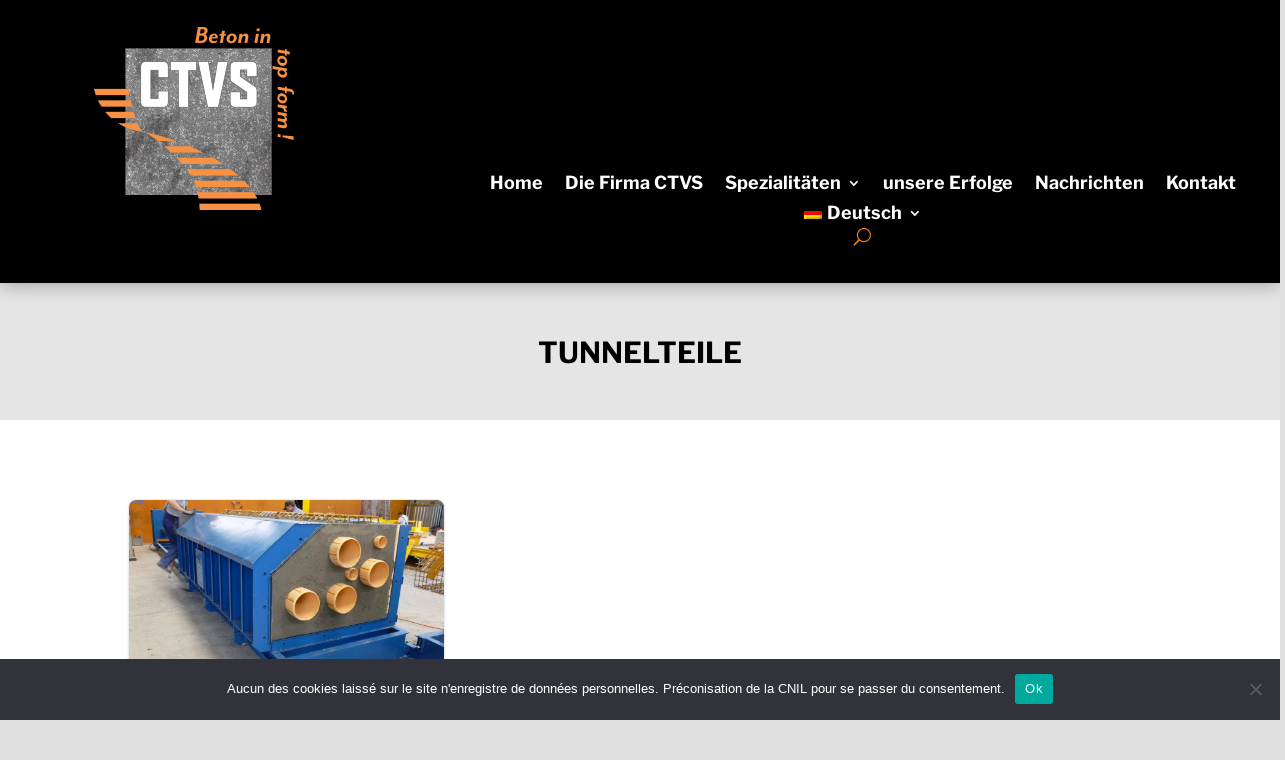

--- FILE ---
content_type: text/html; charset=utf-8
request_url: https://www.google.com/recaptcha/api2/anchor?ar=1&k=6LfDxtQZAAAAAOr7UlZuXjbuoQupCvQcuTPqYrnE&co=aHR0cHM6Ly9jdHZzLmV1OjQ0Mw..&hl=en&v=9TiwnJFHeuIw_s0wSd3fiKfN&size=invisible&anchor-ms=20000&execute-ms=30000&cb=ujkc2f79yn59
body_size: 48059
content:
<!DOCTYPE HTML><html dir="ltr" lang="en"><head><meta http-equiv="Content-Type" content="text/html; charset=UTF-8">
<meta http-equiv="X-UA-Compatible" content="IE=edge">
<title>reCAPTCHA</title>
<style type="text/css">
/* cyrillic-ext */
@font-face {
  font-family: 'Roboto';
  font-style: normal;
  font-weight: 400;
  font-stretch: 100%;
  src: url(//fonts.gstatic.com/s/roboto/v48/KFO7CnqEu92Fr1ME7kSn66aGLdTylUAMa3GUBHMdazTgWw.woff2) format('woff2');
  unicode-range: U+0460-052F, U+1C80-1C8A, U+20B4, U+2DE0-2DFF, U+A640-A69F, U+FE2E-FE2F;
}
/* cyrillic */
@font-face {
  font-family: 'Roboto';
  font-style: normal;
  font-weight: 400;
  font-stretch: 100%;
  src: url(//fonts.gstatic.com/s/roboto/v48/KFO7CnqEu92Fr1ME7kSn66aGLdTylUAMa3iUBHMdazTgWw.woff2) format('woff2');
  unicode-range: U+0301, U+0400-045F, U+0490-0491, U+04B0-04B1, U+2116;
}
/* greek-ext */
@font-face {
  font-family: 'Roboto';
  font-style: normal;
  font-weight: 400;
  font-stretch: 100%;
  src: url(//fonts.gstatic.com/s/roboto/v48/KFO7CnqEu92Fr1ME7kSn66aGLdTylUAMa3CUBHMdazTgWw.woff2) format('woff2');
  unicode-range: U+1F00-1FFF;
}
/* greek */
@font-face {
  font-family: 'Roboto';
  font-style: normal;
  font-weight: 400;
  font-stretch: 100%;
  src: url(//fonts.gstatic.com/s/roboto/v48/KFO7CnqEu92Fr1ME7kSn66aGLdTylUAMa3-UBHMdazTgWw.woff2) format('woff2');
  unicode-range: U+0370-0377, U+037A-037F, U+0384-038A, U+038C, U+038E-03A1, U+03A3-03FF;
}
/* math */
@font-face {
  font-family: 'Roboto';
  font-style: normal;
  font-weight: 400;
  font-stretch: 100%;
  src: url(//fonts.gstatic.com/s/roboto/v48/KFO7CnqEu92Fr1ME7kSn66aGLdTylUAMawCUBHMdazTgWw.woff2) format('woff2');
  unicode-range: U+0302-0303, U+0305, U+0307-0308, U+0310, U+0312, U+0315, U+031A, U+0326-0327, U+032C, U+032F-0330, U+0332-0333, U+0338, U+033A, U+0346, U+034D, U+0391-03A1, U+03A3-03A9, U+03B1-03C9, U+03D1, U+03D5-03D6, U+03F0-03F1, U+03F4-03F5, U+2016-2017, U+2034-2038, U+203C, U+2040, U+2043, U+2047, U+2050, U+2057, U+205F, U+2070-2071, U+2074-208E, U+2090-209C, U+20D0-20DC, U+20E1, U+20E5-20EF, U+2100-2112, U+2114-2115, U+2117-2121, U+2123-214F, U+2190, U+2192, U+2194-21AE, U+21B0-21E5, U+21F1-21F2, U+21F4-2211, U+2213-2214, U+2216-22FF, U+2308-230B, U+2310, U+2319, U+231C-2321, U+2336-237A, U+237C, U+2395, U+239B-23B7, U+23D0, U+23DC-23E1, U+2474-2475, U+25AF, U+25B3, U+25B7, U+25BD, U+25C1, U+25CA, U+25CC, U+25FB, U+266D-266F, U+27C0-27FF, U+2900-2AFF, U+2B0E-2B11, U+2B30-2B4C, U+2BFE, U+3030, U+FF5B, U+FF5D, U+1D400-1D7FF, U+1EE00-1EEFF;
}
/* symbols */
@font-face {
  font-family: 'Roboto';
  font-style: normal;
  font-weight: 400;
  font-stretch: 100%;
  src: url(//fonts.gstatic.com/s/roboto/v48/KFO7CnqEu92Fr1ME7kSn66aGLdTylUAMaxKUBHMdazTgWw.woff2) format('woff2');
  unicode-range: U+0001-000C, U+000E-001F, U+007F-009F, U+20DD-20E0, U+20E2-20E4, U+2150-218F, U+2190, U+2192, U+2194-2199, U+21AF, U+21E6-21F0, U+21F3, U+2218-2219, U+2299, U+22C4-22C6, U+2300-243F, U+2440-244A, U+2460-24FF, U+25A0-27BF, U+2800-28FF, U+2921-2922, U+2981, U+29BF, U+29EB, U+2B00-2BFF, U+4DC0-4DFF, U+FFF9-FFFB, U+10140-1018E, U+10190-1019C, U+101A0, U+101D0-101FD, U+102E0-102FB, U+10E60-10E7E, U+1D2C0-1D2D3, U+1D2E0-1D37F, U+1F000-1F0FF, U+1F100-1F1AD, U+1F1E6-1F1FF, U+1F30D-1F30F, U+1F315, U+1F31C, U+1F31E, U+1F320-1F32C, U+1F336, U+1F378, U+1F37D, U+1F382, U+1F393-1F39F, U+1F3A7-1F3A8, U+1F3AC-1F3AF, U+1F3C2, U+1F3C4-1F3C6, U+1F3CA-1F3CE, U+1F3D4-1F3E0, U+1F3ED, U+1F3F1-1F3F3, U+1F3F5-1F3F7, U+1F408, U+1F415, U+1F41F, U+1F426, U+1F43F, U+1F441-1F442, U+1F444, U+1F446-1F449, U+1F44C-1F44E, U+1F453, U+1F46A, U+1F47D, U+1F4A3, U+1F4B0, U+1F4B3, U+1F4B9, U+1F4BB, U+1F4BF, U+1F4C8-1F4CB, U+1F4D6, U+1F4DA, U+1F4DF, U+1F4E3-1F4E6, U+1F4EA-1F4ED, U+1F4F7, U+1F4F9-1F4FB, U+1F4FD-1F4FE, U+1F503, U+1F507-1F50B, U+1F50D, U+1F512-1F513, U+1F53E-1F54A, U+1F54F-1F5FA, U+1F610, U+1F650-1F67F, U+1F687, U+1F68D, U+1F691, U+1F694, U+1F698, U+1F6AD, U+1F6B2, U+1F6B9-1F6BA, U+1F6BC, U+1F6C6-1F6CF, U+1F6D3-1F6D7, U+1F6E0-1F6EA, U+1F6F0-1F6F3, U+1F6F7-1F6FC, U+1F700-1F7FF, U+1F800-1F80B, U+1F810-1F847, U+1F850-1F859, U+1F860-1F887, U+1F890-1F8AD, U+1F8B0-1F8BB, U+1F8C0-1F8C1, U+1F900-1F90B, U+1F93B, U+1F946, U+1F984, U+1F996, U+1F9E9, U+1FA00-1FA6F, U+1FA70-1FA7C, U+1FA80-1FA89, U+1FA8F-1FAC6, U+1FACE-1FADC, U+1FADF-1FAE9, U+1FAF0-1FAF8, U+1FB00-1FBFF;
}
/* vietnamese */
@font-face {
  font-family: 'Roboto';
  font-style: normal;
  font-weight: 400;
  font-stretch: 100%;
  src: url(//fonts.gstatic.com/s/roboto/v48/KFO7CnqEu92Fr1ME7kSn66aGLdTylUAMa3OUBHMdazTgWw.woff2) format('woff2');
  unicode-range: U+0102-0103, U+0110-0111, U+0128-0129, U+0168-0169, U+01A0-01A1, U+01AF-01B0, U+0300-0301, U+0303-0304, U+0308-0309, U+0323, U+0329, U+1EA0-1EF9, U+20AB;
}
/* latin-ext */
@font-face {
  font-family: 'Roboto';
  font-style: normal;
  font-weight: 400;
  font-stretch: 100%;
  src: url(//fonts.gstatic.com/s/roboto/v48/KFO7CnqEu92Fr1ME7kSn66aGLdTylUAMa3KUBHMdazTgWw.woff2) format('woff2');
  unicode-range: U+0100-02BA, U+02BD-02C5, U+02C7-02CC, U+02CE-02D7, U+02DD-02FF, U+0304, U+0308, U+0329, U+1D00-1DBF, U+1E00-1E9F, U+1EF2-1EFF, U+2020, U+20A0-20AB, U+20AD-20C0, U+2113, U+2C60-2C7F, U+A720-A7FF;
}
/* latin */
@font-face {
  font-family: 'Roboto';
  font-style: normal;
  font-weight: 400;
  font-stretch: 100%;
  src: url(//fonts.gstatic.com/s/roboto/v48/KFO7CnqEu92Fr1ME7kSn66aGLdTylUAMa3yUBHMdazQ.woff2) format('woff2');
  unicode-range: U+0000-00FF, U+0131, U+0152-0153, U+02BB-02BC, U+02C6, U+02DA, U+02DC, U+0304, U+0308, U+0329, U+2000-206F, U+20AC, U+2122, U+2191, U+2193, U+2212, U+2215, U+FEFF, U+FFFD;
}
/* cyrillic-ext */
@font-face {
  font-family: 'Roboto';
  font-style: normal;
  font-weight: 500;
  font-stretch: 100%;
  src: url(//fonts.gstatic.com/s/roboto/v48/KFO7CnqEu92Fr1ME7kSn66aGLdTylUAMa3GUBHMdazTgWw.woff2) format('woff2');
  unicode-range: U+0460-052F, U+1C80-1C8A, U+20B4, U+2DE0-2DFF, U+A640-A69F, U+FE2E-FE2F;
}
/* cyrillic */
@font-face {
  font-family: 'Roboto';
  font-style: normal;
  font-weight: 500;
  font-stretch: 100%;
  src: url(//fonts.gstatic.com/s/roboto/v48/KFO7CnqEu92Fr1ME7kSn66aGLdTylUAMa3iUBHMdazTgWw.woff2) format('woff2');
  unicode-range: U+0301, U+0400-045F, U+0490-0491, U+04B0-04B1, U+2116;
}
/* greek-ext */
@font-face {
  font-family: 'Roboto';
  font-style: normal;
  font-weight: 500;
  font-stretch: 100%;
  src: url(//fonts.gstatic.com/s/roboto/v48/KFO7CnqEu92Fr1ME7kSn66aGLdTylUAMa3CUBHMdazTgWw.woff2) format('woff2');
  unicode-range: U+1F00-1FFF;
}
/* greek */
@font-face {
  font-family: 'Roboto';
  font-style: normal;
  font-weight: 500;
  font-stretch: 100%;
  src: url(//fonts.gstatic.com/s/roboto/v48/KFO7CnqEu92Fr1ME7kSn66aGLdTylUAMa3-UBHMdazTgWw.woff2) format('woff2');
  unicode-range: U+0370-0377, U+037A-037F, U+0384-038A, U+038C, U+038E-03A1, U+03A3-03FF;
}
/* math */
@font-face {
  font-family: 'Roboto';
  font-style: normal;
  font-weight: 500;
  font-stretch: 100%;
  src: url(//fonts.gstatic.com/s/roboto/v48/KFO7CnqEu92Fr1ME7kSn66aGLdTylUAMawCUBHMdazTgWw.woff2) format('woff2');
  unicode-range: U+0302-0303, U+0305, U+0307-0308, U+0310, U+0312, U+0315, U+031A, U+0326-0327, U+032C, U+032F-0330, U+0332-0333, U+0338, U+033A, U+0346, U+034D, U+0391-03A1, U+03A3-03A9, U+03B1-03C9, U+03D1, U+03D5-03D6, U+03F0-03F1, U+03F4-03F5, U+2016-2017, U+2034-2038, U+203C, U+2040, U+2043, U+2047, U+2050, U+2057, U+205F, U+2070-2071, U+2074-208E, U+2090-209C, U+20D0-20DC, U+20E1, U+20E5-20EF, U+2100-2112, U+2114-2115, U+2117-2121, U+2123-214F, U+2190, U+2192, U+2194-21AE, U+21B0-21E5, U+21F1-21F2, U+21F4-2211, U+2213-2214, U+2216-22FF, U+2308-230B, U+2310, U+2319, U+231C-2321, U+2336-237A, U+237C, U+2395, U+239B-23B7, U+23D0, U+23DC-23E1, U+2474-2475, U+25AF, U+25B3, U+25B7, U+25BD, U+25C1, U+25CA, U+25CC, U+25FB, U+266D-266F, U+27C0-27FF, U+2900-2AFF, U+2B0E-2B11, U+2B30-2B4C, U+2BFE, U+3030, U+FF5B, U+FF5D, U+1D400-1D7FF, U+1EE00-1EEFF;
}
/* symbols */
@font-face {
  font-family: 'Roboto';
  font-style: normal;
  font-weight: 500;
  font-stretch: 100%;
  src: url(//fonts.gstatic.com/s/roboto/v48/KFO7CnqEu92Fr1ME7kSn66aGLdTylUAMaxKUBHMdazTgWw.woff2) format('woff2');
  unicode-range: U+0001-000C, U+000E-001F, U+007F-009F, U+20DD-20E0, U+20E2-20E4, U+2150-218F, U+2190, U+2192, U+2194-2199, U+21AF, U+21E6-21F0, U+21F3, U+2218-2219, U+2299, U+22C4-22C6, U+2300-243F, U+2440-244A, U+2460-24FF, U+25A0-27BF, U+2800-28FF, U+2921-2922, U+2981, U+29BF, U+29EB, U+2B00-2BFF, U+4DC0-4DFF, U+FFF9-FFFB, U+10140-1018E, U+10190-1019C, U+101A0, U+101D0-101FD, U+102E0-102FB, U+10E60-10E7E, U+1D2C0-1D2D3, U+1D2E0-1D37F, U+1F000-1F0FF, U+1F100-1F1AD, U+1F1E6-1F1FF, U+1F30D-1F30F, U+1F315, U+1F31C, U+1F31E, U+1F320-1F32C, U+1F336, U+1F378, U+1F37D, U+1F382, U+1F393-1F39F, U+1F3A7-1F3A8, U+1F3AC-1F3AF, U+1F3C2, U+1F3C4-1F3C6, U+1F3CA-1F3CE, U+1F3D4-1F3E0, U+1F3ED, U+1F3F1-1F3F3, U+1F3F5-1F3F7, U+1F408, U+1F415, U+1F41F, U+1F426, U+1F43F, U+1F441-1F442, U+1F444, U+1F446-1F449, U+1F44C-1F44E, U+1F453, U+1F46A, U+1F47D, U+1F4A3, U+1F4B0, U+1F4B3, U+1F4B9, U+1F4BB, U+1F4BF, U+1F4C8-1F4CB, U+1F4D6, U+1F4DA, U+1F4DF, U+1F4E3-1F4E6, U+1F4EA-1F4ED, U+1F4F7, U+1F4F9-1F4FB, U+1F4FD-1F4FE, U+1F503, U+1F507-1F50B, U+1F50D, U+1F512-1F513, U+1F53E-1F54A, U+1F54F-1F5FA, U+1F610, U+1F650-1F67F, U+1F687, U+1F68D, U+1F691, U+1F694, U+1F698, U+1F6AD, U+1F6B2, U+1F6B9-1F6BA, U+1F6BC, U+1F6C6-1F6CF, U+1F6D3-1F6D7, U+1F6E0-1F6EA, U+1F6F0-1F6F3, U+1F6F7-1F6FC, U+1F700-1F7FF, U+1F800-1F80B, U+1F810-1F847, U+1F850-1F859, U+1F860-1F887, U+1F890-1F8AD, U+1F8B0-1F8BB, U+1F8C0-1F8C1, U+1F900-1F90B, U+1F93B, U+1F946, U+1F984, U+1F996, U+1F9E9, U+1FA00-1FA6F, U+1FA70-1FA7C, U+1FA80-1FA89, U+1FA8F-1FAC6, U+1FACE-1FADC, U+1FADF-1FAE9, U+1FAF0-1FAF8, U+1FB00-1FBFF;
}
/* vietnamese */
@font-face {
  font-family: 'Roboto';
  font-style: normal;
  font-weight: 500;
  font-stretch: 100%;
  src: url(//fonts.gstatic.com/s/roboto/v48/KFO7CnqEu92Fr1ME7kSn66aGLdTylUAMa3OUBHMdazTgWw.woff2) format('woff2');
  unicode-range: U+0102-0103, U+0110-0111, U+0128-0129, U+0168-0169, U+01A0-01A1, U+01AF-01B0, U+0300-0301, U+0303-0304, U+0308-0309, U+0323, U+0329, U+1EA0-1EF9, U+20AB;
}
/* latin-ext */
@font-face {
  font-family: 'Roboto';
  font-style: normal;
  font-weight: 500;
  font-stretch: 100%;
  src: url(//fonts.gstatic.com/s/roboto/v48/KFO7CnqEu92Fr1ME7kSn66aGLdTylUAMa3KUBHMdazTgWw.woff2) format('woff2');
  unicode-range: U+0100-02BA, U+02BD-02C5, U+02C7-02CC, U+02CE-02D7, U+02DD-02FF, U+0304, U+0308, U+0329, U+1D00-1DBF, U+1E00-1E9F, U+1EF2-1EFF, U+2020, U+20A0-20AB, U+20AD-20C0, U+2113, U+2C60-2C7F, U+A720-A7FF;
}
/* latin */
@font-face {
  font-family: 'Roboto';
  font-style: normal;
  font-weight: 500;
  font-stretch: 100%;
  src: url(//fonts.gstatic.com/s/roboto/v48/KFO7CnqEu92Fr1ME7kSn66aGLdTylUAMa3yUBHMdazQ.woff2) format('woff2');
  unicode-range: U+0000-00FF, U+0131, U+0152-0153, U+02BB-02BC, U+02C6, U+02DA, U+02DC, U+0304, U+0308, U+0329, U+2000-206F, U+20AC, U+2122, U+2191, U+2193, U+2212, U+2215, U+FEFF, U+FFFD;
}
/* cyrillic-ext */
@font-face {
  font-family: 'Roboto';
  font-style: normal;
  font-weight: 900;
  font-stretch: 100%;
  src: url(//fonts.gstatic.com/s/roboto/v48/KFO7CnqEu92Fr1ME7kSn66aGLdTylUAMa3GUBHMdazTgWw.woff2) format('woff2');
  unicode-range: U+0460-052F, U+1C80-1C8A, U+20B4, U+2DE0-2DFF, U+A640-A69F, U+FE2E-FE2F;
}
/* cyrillic */
@font-face {
  font-family: 'Roboto';
  font-style: normal;
  font-weight: 900;
  font-stretch: 100%;
  src: url(//fonts.gstatic.com/s/roboto/v48/KFO7CnqEu92Fr1ME7kSn66aGLdTylUAMa3iUBHMdazTgWw.woff2) format('woff2');
  unicode-range: U+0301, U+0400-045F, U+0490-0491, U+04B0-04B1, U+2116;
}
/* greek-ext */
@font-face {
  font-family: 'Roboto';
  font-style: normal;
  font-weight: 900;
  font-stretch: 100%;
  src: url(//fonts.gstatic.com/s/roboto/v48/KFO7CnqEu92Fr1ME7kSn66aGLdTylUAMa3CUBHMdazTgWw.woff2) format('woff2');
  unicode-range: U+1F00-1FFF;
}
/* greek */
@font-face {
  font-family: 'Roboto';
  font-style: normal;
  font-weight: 900;
  font-stretch: 100%;
  src: url(//fonts.gstatic.com/s/roboto/v48/KFO7CnqEu92Fr1ME7kSn66aGLdTylUAMa3-UBHMdazTgWw.woff2) format('woff2');
  unicode-range: U+0370-0377, U+037A-037F, U+0384-038A, U+038C, U+038E-03A1, U+03A3-03FF;
}
/* math */
@font-face {
  font-family: 'Roboto';
  font-style: normal;
  font-weight: 900;
  font-stretch: 100%;
  src: url(//fonts.gstatic.com/s/roboto/v48/KFO7CnqEu92Fr1ME7kSn66aGLdTylUAMawCUBHMdazTgWw.woff2) format('woff2');
  unicode-range: U+0302-0303, U+0305, U+0307-0308, U+0310, U+0312, U+0315, U+031A, U+0326-0327, U+032C, U+032F-0330, U+0332-0333, U+0338, U+033A, U+0346, U+034D, U+0391-03A1, U+03A3-03A9, U+03B1-03C9, U+03D1, U+03D5-03D6, U+03F0-03F1, U+03F4-03F5, U+2016-2017, U+2034-2038, U+203C, U+2040, U+2043, U+2047, U+2050, U+2057, U+205F, U+2070-2071, U+2074-208E, U+2090-209C, U+20D0-20DC, U+20E1, U+20E5-20EF, U+2100-2112, U+2114-2115, U+2117-2121, U+2123-214F, U+2190, U+2192, U+2194-21AE, U+21B0-21E5, U+21F1-21F2, U+21F4-2211, U+2213-2214, U+2216-22FF, U+2308-230B, U+2310, U+2319, U+231C-2321, U+2336-237A, U+237C, U+2395, U+239B-23B7, U+23D0, U+23DC-23E1, U+2474-2475, U+25AF, U+25B3, U+25B7, U+25BD, U+25C1, U+25CA, U+25CC, U+25FB, U+266D-266F, U+27C0-27FF, U+2900-2AFF, U+2B0E-2B11, U+2B30-2B4C, U+2BFE, U+3030, U+FF5B, U+FF5D, U+1D400-1D7FF, U+1EE00-1EEFF;
}
/* symbols */
@font-face {
  font-family: 'Roboto';
  font-style: normal;
  font-weight: 900;
  font-stretch: 100%;
  src: url(//fonts.gstatic.com/s/roboto/v48/KFO7CnqEu92Fr1ME7kSn66aGLdTylUAMaxKUBHMdazTgWw.woff2) format('woff2');
  unicode-range: U+0001-000C, U+000E-001F, U+007F-009F, U+20DD-20E0, U+20E2-20E4, U+2150-218F, U+2190, U+2192, U+2194-2199, U+21AF, U+21E6-21F0, U+21F3, U+2218-2219, U+2299, U+22C4-22C6, U+2300-243F, U+2440-244A, U+2460-24FF, U+25A0-27BF, U+2800-28FF, U+2921-2922, U+2981, U+29BF, U+29EB, U+2B00-2BFF, U+4DC0-4DFF, U+FFF9-FFFB, U+10140-1018E, U+10190-1019C, U+101A0, U+101D0-101FD, U+102E0-102FB, U+10E60-10E7E, U+1D2C0-1D2D3, U+1D2E0-1D37F, U+1F000-1F0FF, U+1F100-1F1AD, U+1F1E6-1F1FF, U+1F30D-1F30F, U+1F315, U+1F31C, U+1F31E, U+1F320-1F32C, U+1F336, U+1F378, U+1F37D, U+1F382, U+1F393-1F39F, U+1F3A7-1F3A8, U+1F3AC-1F3AF, U+1F3C2, U+1F3C4-1F3C6, U+1F3CA-1F3CE, U+1F3D4-1F3E0, U+1F3ED, U+1F3F1-1F3F3, U+1F3F5-1F3F7, U+1F408, U+1F415, U+1F41F, U+1F426, U+1F43F, U+1F441-1F442, U+1F444, U+1F446-1F449, U+1F44C-1F44E, U+1F453, U+1F46A, U+1F47D, U+1F4A3, U+1F4B0, U+1F4B3, U+1F4B9, U+1F4BB, U+1F4BF, U+1F4C8-1F4CB, U+1F4D6, U+1F4DA, U+1F4DF, U+1F4E3-1F4E6, U+1F4EA-1F4ED, U+1F4F7, U+1F4F9-1F4FB, U+1F4FD-1F4FE, U+1F503, U+1F507-1F50B, U+1F50D, U+1F512-1F513, U+1F53E-1F54A, U+1F54F-1F5FA, U+1F610, U+1F650-1F67F, U+1F687, U+1F68D, U+1F691, U+1F694, U+1F698, U+1F6AD, U+1F6B2, U+1F6B9-1F6BA, U+1F6BC, U+1F6C6-1F6CF, U+1F6D3-1F6D7, U+1F6E0-1F6EA, U+1F6F0-1F6F3, U+1F6F7-1F6FC, U+1F700-1F7FF, U+1F800-1F80B, U+1F810-1F847, U+1F850-1F859, U+1F860-1F887, U+1F890-1F8AD, U+1F8B0-1F8BB, U+1F8C0-1F8C1, U+1F900-1F90B, U+1F93B, U+1F946, U+1F984, U+1F996, U+1F9E9, U+1FA00-1FA6F, U+1FA70-1FA7C, U+1FA80-1FA89, U+1FA8F-1FAC6, U+1FACE-1FADC, U+1FADF-1FAE9, U+1FAF0-1FAF8, U+1FB00-1FBFF;
}
/* vietnamese */
@font-face {
  font-family: 'Roboto';
  font-style: normal;
  font-weight: 900;
  font-stretch: 100%;
  src: url(//fonts.gstatic.com/s/roboto/v48/KFO7CnqEu92Fr1ME7kSn66aGLdTylUAMa3OUBHMdazTgWw.woff2) format('woff2');
  unicode-range: U+0102-0103, U+0110-0111, U+0128-0129, U+0168-0169, U+01A0-01A1, U+01AF-01B0, U+0300-0301, U+0303-0304, U+0308-0309, U+0323, U+0329, U+1EA0-1EF9, U+20AB;
}
/* latin-ext */
@font-face {
  font-family: 'Roboto';
  font-style: normal;
  font-weight: 900;
  font-stretch: 100%;
  src: url(//fonts.gstatic.com/s/roboto/v48/KFO7CnqEu92Fr1ME7kSn66aGLdTylUAMa3KUBHMdazTgWw.woff2) format('woff2');
  unicode-range: U+0100-02BA, U+02BD-02C5, U+02C7-02CC, U+02CE-02D7, U+02DD-02FF, U+0304, U+0308, U+0329, U+1D00-1DBF, U+1E00-1E9F, U+1EF2-1EFF, U+2020, U+20A0-20AB, U+20AD-20C0, U+2113, U+2C60-2C7F, U+A720-A7FF;
}
/* latin */
@font-face {
  font-family: 'Roboto';
  font-style: normal;
  font-weight: 900;
  font-stretch: 100%;
  src: url(//fonts.gstatic.com/s/roboto/v48/KFO7CnqEu92Fr1ME7kSn66aGLdTylUAMa3yUBHMdazQ.woff2) format('woff2');
  unicode-range: U+0000-00FF, U+0131, U+0152-0153, U+02BB-02BC, U+02C6, U+02DA, U+02DC, U+0304, U+0308, U+0329, U+2000-206F, U+20AC, U+2122, U+2191, U+2193, U+2212, U+2215, U+FEFF, U+FFFD;
}

</style>
<link rel="stylesheet" type="text/css" href="https://www.gstatic.com/recaptcha/releases/9TiwnJFHeuIw_s0wSd3fiKfN/styles__ltr.css">
<script nonce="WYpdMgkYUVib4kwG9QleZg" type="text/javascript">window['__recaptcha_api'] = 'https://www.google.com/recaptcha/api2/';</script>
<script type="text/javascript" src="https://www.gstatic.com/recaptcha/releases/9TiwnJFHeuIw_s0wSd3fiKfN/recaptcha__en.js" nonce="WYpdMgkYUVib4kwG9QleZg">
      
    </script></head>
<body><div id="rc-anchor-alert" class="rc-anchor-alert"></div>
<input type="hidden" id="recaptcha-token" value="[base64]">
<script type="text/javascript" nonce="WYpdMgkYUVib4kwG9QleZg">
      recaptcha.anchor.Main.init("[\x22ainput\x22,[\x22bgdata\x22,\x22\x22,\[base64]/[base64]/UltIKytdPWE6KGE8MjA0OD9SW0grK109YT4+NnwxOTI6KChhJjY0NTEyKT09NTUyOTYmJnErMTxoLmxlbmd0aCYmKGguY2hhckNvZGVBdChxKzEpJjY0NTEyKT09NTYzMjA/[base64]/MjU1OlI/[base64]/[base64]/[base64]/[base64]/[base64]/[base64]/[base64]/[base64]/[base64]/[base64]\x22,\[base64]\\u003d\x22,\[base64]/DpHbCksKowrPDuAVUKWXDvMOoSmMdCsKidRoewrnDjyHCn8K+PmvCr8OHEcOJw5zCqMOhw5fDncKDwo/ClER+wrU/L8KLw7YFwrlwwrjCognDqsO0bi7Cl8OPa37Dp8OgbXJcDsOIR8KNwp/CvMOlw7nDm14cEGrDscKswrJOwovDlmPCucKuw6PDiMOJwrM4w53DmsKKSRnDrRhQLS/DuiJUw65BNlzDvSvCrcKTdSHDtMK/wooHIStZG8OYEcKXw43DmcKcwpfCpkUPclLCgMObD8KfwoZqX2LCjcKVwrXDoxEOSgjDrMOhcsKdwp7CmwVewrt7woDCoMOhVMOIw5/CiW/ChyEPw4HDrAxDwqrDi8KvwrXCqsK0WsOVwqTClFTCo0fCgXF0w4nDgGrCvcKxDGYMZMOuw4DDlhpzJRHDv8OaDMKUwq3DmTTDsMOYNcOED21LVcOXa8O+fCcWasOMIsKywqXCmMKMwq/DiRRIw5dzw7/DgsOoNsKPW8KLOcOeF8OrQ8Krw73DtVnCkmPDoFp+KcKow7jCg8O2wpfDj8KgcsOMwqfDp0MbAirClgfDrwNHOMK2w4bDuRbDg2Y8LsOrwrtvwo54QinCiX8pQ8KVwqnCm8Ouw6F+a8KRP8Kcw6x0wqULwrHDgsK+wqkdTGvChcK4wpsEwo0CO8OCUMKhw5/DmSU7Y8OmF8Kyw7zDu8O1VC9Rw53DnQzDgDvCjQNeMFMsGjLDn8O6OwoTwoXCi2nCm2jCvsKSwprDmcKlWS/CnDLCiiNhc3XCuVLCpDLCvMOmGgHDpcKkw53DkWB7w4d1w7LCgjHCocKSEsOZw5bDosOqwq/CjhVvw4TDnB1+w6rCksOAwoTCvkNywrPCkkvCvcK7E8K0woHCsGghwrh1QmTCh8KOwpoSwqduY3tiw6DDqUVhwrB2wpvDtwQUBghtw7Y2wonCnkU8w6lZw6XDoEjDlcOVBMOow4vDmMKPYMO4w5EfXcKuwp8SwrQUw5rDrsOfClAQwqnClMO/woELw6LCkBvDg8KZKjLDmBdfwqzClMKcw79Cw4NKXsK1fxxRFnZBHsK/BMKHwoljShPCn8OuZH/CmsOvwpbDu8KGw7McQMKWKsOzAMOURlQ0w6QrDi/Cn8KSw5gDw5EhfQBCwpnDpxrDsMO/w514wqRdUsOMLsKLwoo5w44DwoPDljTDhMKKPShEwo3Doh/Ch3LChmzDtkzDui/CuMK6woBxTcOgbFZKI8Kjf8K6LB9zHCjCtTDDpsO2w5LCmj1UwpMdYVI4w6QywrZ4wo7CilLCpw5nw6wsHUfCo8K8w6/[base64]/Dh8OuwoTCjAtcw5oSw6ppwr7DiMOxCFM/[base64]/woHCrzXDuMOqLsOqIsOCwpLClTBGMiVcWTnCoFnDmgvDiEfDkEMbWSAHbMK/ITXCrHPCqUbDmsKtw7XDgcOTCMKJwpI4MsOiNsOzwq7CqE3CoSlrPcKswrocL1tBbnEkBsOpeHvDgcOBw5ERw4p3wpFlHgPDrgnCrcObw77CmVY0w4/CvGFXw6jDuSHDpAoLGj/DvcKuw6LCn8KrwohGw53DrzHCssOiw53Cl2/[base64]/[base64]/Cl8KYw4DDl8KLw4nDhsOnY8OHR2w4wqfChWd2w4wpZ8OjTUvCr8KOwpTCrcOCw4bDlMOkDMOOWcOxw7/CmCnCqcKhw7hWIGRPwoDDnMOkI8OPNMK2QsK3wrodTVk8aR5fQWbCuAjDoHvCm8KGwr3Cp3HDmMKSbMKvfcO/[base64]/CjQXDkMOJG8KKw5tyw5QNw7zDrsKyw6XDkmHDgcKkHsKvw6jDjcKGPsOCw74kw4pLw590CsKCwrhGwoo/[base64]/DrnHCmMKtwo1Cw4bDmcONTcOgdsOHw68Hw70fDBLCs8OxwrfChMOWHTvDjcO/woTDizcJw7cjw54Kw6R5ClhKw63DhcKqSQxkw4RzV29HKMKnMcOzwo84aWjDv8OMSnTCsEQdNcOgeWHDisO7W8OpRg1vQU/CrcK+QHtbw4XCvwvCjMK9LR3DusK4D3dIw7Bcwo4fw6sKw4Q1ZMOHB3rDvcKBF8OpLVNlwp/CiwHCisOvw7tHw48JVsOsw7Vyw5xpwr7Dt8OGwqMpHlFYw5vDr8KnUsK7eDDCnAEOwpbChsKtw7I/[base64]/ClBfDhXbDlG/DucKadcOdScOaFcKGPsKbw5N/wpPChcKQw6/DssKBw73CrcOYSDl2w71xdMOYOBvDoMKoW0nDs08HdsKcBMKUZ8Knw4New7sLw4UCw59qGgNRWB3Cj1UDwrPDpcKAfA7DmSTDr8OAw4JKwrvChWfDtcOfTsKQBhIYIsOERcKwEWHDtGrDoAxKecKIw6/DlsKJwqTDvw/Dq8Ojw6HDrFnCqyB0w78nw5A8wo9Hw7rDq8KHw6LDtcOBw44SBCRzDlzCmcKxwrEtUsOWfnUiwqc9w5fDg8O0w5BGw5Rdwq/Cl8O/[base64]/YRHDvVZewpjCrMOAZW3CqxRkwpEKBsOVw4DDrGnCpcKuQArDosK6d1jDosOqORfCqT/DoDEqMMKkw5oMw5fDtBXCq8K0woLDu8KwW8ONw7FKw5DDqcOWwr53w7vCssOpc8Kbw5EABcK/TV9kw4DDnMKNwocsHlXDnUTCpDxcJzkGw4fDhsOHwrvDq8KabcKjw6PDrk8+CsKCwrZBwozCmMK8KRLCocK6w6/ChiU3w6rCilYuwoY6PsO5w6UjGMOxQMK/BMOpD8Otw6zDoB/CkMOJXGE3JXnDoMO8EcK8VCUTezI0w7FTwq5XVMONwp8/aDBAPsOLYsONw7PDuDPCrcO3wrnCqSfDijbDusK9KcOcwqYQdsKuQ8K+QjDDl8O2wrXCuD5XwpDCk8KBUwbCpMKgwrLCg1TDlcOxeDYXwolBe8Ocwo8LwojDuhrDnm4WccODw5kBZsKHPEPCjBMQw5rCu8KifsKGwo/[base64]/DhlvChcOcTMOAPnnDlsO/[base64]/CtwMuQRIjwrbClsKmcsOCw7R8MsO8woo4aEvCk1TCrTd1w6l+wqLChBfCocOqw4HDkBnCjnLCnQ0lI8O2Y8KQwrMBU1/[base64]/[base64]/[base64]/DmsOMVcK+EDpTT1nDpBDDvMKbD2FDYzVzF2rCshZSekwuwoPCjcKbAMKTBRcfwr/Dr1LDoiHCqsOKw6rCoRIFT8K1wqhUXsKPUVDCgHbDtMOcwoN9w6DCtUfCjsKOGWgrw73Cm8OWPsOsMsOYwrDDrX3Ctmg4cUHCgsOpwqDDu8KrHW3DjMOAwpXCsnd/SGzDtMODBsKjL0vDjsOJJMOhbEbDlsOhJ8KQJS/Dh8K+F8O/w4ggw65mwr3DtMOqRsKLwowDw65wKHzCn8OIM8KmwrLClsKFwrMnw77DksO5XWU/wqXDq8OCw517w5nDssKMw78/woXDqifDuD1/PiRyw5ICw7XCkCjCh37CsD1UTWd7R8KbDcKmwrLCrG7CtAvCmMK4IlcmKMKjZAMHwpQ/R2J0wqgbwrrDusK5wrTDoMKGSDJKwo7CvcO/w5A/[base64]/CmGfDjSAYw71IFsKXw4ZAwoDClQl0w5XDpMOdw7VwGMOJwqXDgnzCocK7wqMWWw9UwpXDlsO8wqHCkmMaVFoRK0PCp8Kyw6vChMO/wp1Kw5AAw6jCvMOdw5t4ZxjCsk/CqSp2DEzDt8KNYcKsCRMqw6bDqk8UbAbCgMK0wrQea8OXahF/InZBwrJkwr7CpsOIw7XDiAUIw5HDtcKWw4rCrRAMSjVewoPDsG1VwoYYCcK1f8OBWQlbw5PDrMOhYBFUTSbDuMKDdCDCmsKZbg1vJgsGw5AEMh/[base64]/DpcOcPMOawowkwo4fUAjDvsKpwrLCvsKew5nDmsK9w7XChsOxw5zCg8OQaMKVSA7Cn3/CpMOJR8Ogw6wyVzZXMirDoAQNd3zCrRYhw7cgeFhTDsK6wp7Dv8Kiw6HCjkDDk1fDnVV/[base64]/[base64]/woMvBQXDsiMbw7wHScKFwr3DokvDq8KVw4wiw6/DlsKBVh/CucKpw4zCo0ENDy/[base64]/[base64]/[base64]/Dvg7CjMKSbiwXcsO+WQ7DtmANJ3YrwoDDscOPIhl4CcKGQMKiwoMuw6nDvMO4w71NIQsyIFF5EsOKccKqesOGBi/Cj1nDiVDCqlxNWWkvwqsgO13Dq088DsKIwrUhdMKqw4Ziwrtxwp3CuMKhwrrCjxDDj1TCvRoow7Q2wpXCvcOqwpHCniYDwr/[base64]/DujzCtMKZw43DhmUzWMOMw6zCucO9dsOxwq1bwq/[base64]/VjsdIFYMYcOZHCQ8ZTnDtUpAw69hei9reMO1S0PCvFZTw7gqw4NfdCpuw4HCmsKNTW5pwrJzw5Vuw5TDrDjDo3DDscKDeyTCuGvCl8OZHcKJw6QzU8KGKybDnMKjw7/[base64]/[base64]/Ci8OZZMKpD8O3PsOzcmzDlhHDuSXDizZWClIHcFohw7Aiw7/CuhXDjsKpYjAjJzvChMK/w7IXwoR9aV/Du8OowqPDrcOww4vCqRLCucOdw4EvwpfDpsKIw4Q1BzzDj8OXdMKAMsO+RMKZEMOpbsOcaC1nTyLDlH/CoMOnaU7Ch8K/wqvCg8Ozw6TDpDjCsHVHw4XCsll0bT/DhCEJw5fCiz/DjRI5IxHCk1kmLsOlw7ZkLUTCicKjNcOswpbDksKEwovCi8KYwrklwogGwrLCjQF1Am8+CsKpwrt2wo9PwoUlwovCocO4B8OZLsOSfQFnWF5DwpNSBcK+U8OnUsOZw4Nxw7w3w6/CmElNdsOUw4zDg8Kjwq4hwqrCslzDtcKAXsK9JAEUeifDq8Okw7XDosOZwoPCtGbChGgXwp1FacK+wpLDjAzChMKpMsKZdDTDoMOMXGJpwrjDn8KhXWjCihs7wrHDv3k4C1teGHhKwpFPWRBpw5nCnzpOWkXDo3vCs8Oaw79PwqnDhcO1A8KFwrkCwr/DsjBQw5bCnWDCuSAmw5xiw4NnWcKKUMKIc8K/wp1Bw4LChgBkw6jDph9Wwr4Mw5NZecOXw4EPYcKgL8Ozw4NEKcKEfnnCqgDChMKlw5wnGsOuwoPDi2XDq8KRaMKhAcKCwqQ9EjxPw6Z/wrDCssK5wrZcw6tUbGgaLhHCrMKqdcKAw6TCtMKVw5pXwr06LsK+MULCkcKkw6nCksOGwpU7OsKqVy/[base64]/DixzCpjrCnMOIM8KgVCRhUWx+w6vDvAsUw4LDssKqw5rDlzxXB1rCosOzXsKrwqsfemQARcOkN8ODXDhgV1bCp8O4dwFgwqduwooJX8Kmw6nDssOrN8O3w58CU8KZwpPCo3vDqR9gO0pNKcO8wqsaw5xqO0ARw6bDrkbCnsOjH8OGWCDDj8Oiw5odw4c9U8OiFi/DrHLCs8Oiwo9+YsKJIH8Ww73DtsOrw78Hw5fCtMKWdcOgTx17woE3Eml2wrhIwpfCpi3DqivCnMK8wqbDisK+dC7DrMKhUm1sw43CuXwvwq0/ZgdYw47CmsOvw4HDksK1XsOawrfCoMO5RMK4SsK1HMKMwq15csK4OsKzFsOYJU3Ci0DCkVTCtsOvFznDucOlJ2DDu8OjNsKWR8KHOMOXwp3DhgXCvsOCw5MSI8KhbcOEOEoTXcOLw5/[base64]/DqQVFIsKLK2wCw63Dp0jDg8OzwpRjLjolw5BPw4LCuMOZwqLDq8KOw6k3DMO1w6NkwovDgMOeE8Kkwq8uGg/Cp0/CqsKjwp3CvAonwrI0csOwwp/[base64]/DkMKadynDuCzClDLCqMK8CsO0wqgowozDpwpqEUwYw6lVw7YCdsK1I2vDgxI/SEPDrcOqwrdwYsO9c8KxwpZcSMOyw401DUIjwo3CisKnO0TDkMO5woTDhMOoCytPwrdcEB0tAAfDp3N2dEJWwobDmVR5WCRRGcODw6fCrMK0wqLDiSdkLC/Dk8KJe8KfBcOfw6TCoiVKw7wecgHDjF4hwr3CiRkbw6rClwfDrsOlCcKkwoUKwodSw4QEwqJEw4Bcw5LCt20GAMKQKcOlPDzDhW3CkGl+TQQTw5hiw6lIwpNUw5xkw5nCsMOFUcKmw73CnhNTw4VqwpTChHwhwpREw4bCgsO2ATbCnB9VZsOWwo5+woo/w6PCs0HDjsKow740PUF/w4Q+w4VjwqwaDmc2wojDqcKEIcORw6LCqSEWwrw1RgJqw5XCosKtw6hVw5/CgR8Kw5bDugN/E8KVT8OVw53CiW5ZwrXDrjsXImbCpD4Lw7saw6jDiB5twq8obg7CisK4w57DqynDqcOdw6VbfsKXRsOqWQN1w5XDlD3DscOsVSZ0PDkDZSHCplwnWUp/w7c6cTIeZsObwokKw5HCmMOaw5jCl8OYPQVowoDClMOTTkwtw4rCgFQTesOTJHp8GBHCrMO4wqjCrMO5FcOMMW0RwoVCcDfCmsOLcH7CtcOmMMKQd0jCusOqN1cja8O9JErCpMOIIMKzwr/[base64]/PDDDjCwmw6rCql5Rw4REw6XChEkKSWjCh8Oew4lhMcOrw4TDgHfDk8KkwpbDm8KgdcOCw4/DsWciwrcZV8Kzw6/[base64]/djxsD8O5IVBDwqbDkU7DpsKXwqsVw7DDlDnDqHBfWMKTw4XDgmFGKsKuFzTCucKrwq5Qw6bCklFXwoLCj8OwwrbDjsOBFcKywr3DrFJDEMOEwrdKwpQGwqJlKEI7GxAQDcK/wrfDh8KNPMOIwonCl0NXw7nCkWwZwpdUw5osw5sOT8KnFsOPwrU8QcOvwoE8cBt6wqIAFmRRwq08fMOQwp3DqE3DiMKqwr7DoQHCoSLCj8K4SsOMYMKLwps+wqkQMMKIwpFUXsK3wrYww5zDpiDDpl1OcxXDiAkVJMK9wpbDusOjAEfCiX5Owo48w5wVwr/CjlEmCnXDm8Ovwr0NwrPDhcKpwoR6a3M8wr7DtcOhw4jDusK8wqJMXcKjw5TCrMOwb8OadMOINTwMBsOiwpXDkwEuw6vCoXo/w4cZw5fDpTxmVcKrPMKMacOpbMO1w7ElBcKBJhXDscKzL8K1w5JaQ2XDtcOhw63DqivCsn0aXihXI1VzwqLDoXjCqiXDvMODcnHDkDfCqH/CuC3CpcKywpM1w5kVUk4qwrnCuGptw6HDu8Oow5/[base64]/DoMOJX8O1wrLDhA5jwqXCvUJNw4JzFMKpHX3ChlLDkRPCqcKqFsKKwq9/[base64]/w4kRLcOxIHvDskR3wqIdUsOHFiVESMO4wqtEcVXCpGnDtn/CgifCsEAcwoMLw4TDuz3ChBIKwq8vwoXCthPCo8OqVEDCm1zCksODworDh8KeDUDDkMKMw4sYwrbCtcKPw5bDriVqN2kMw41KwrEGUAvChi5Qw7HCicO8TBY5WcOEwq7CgEdpwqF0WMK2wrZNRynCl1/CnsKTUsKqVFAQJcKKwq4zwqnCmho1GXACGA1vwrfDv1Y5w541wpluFH/[base64]/DocOeHQzCtzzCmcOhKsOeWWsMbsO4bxHDlMO5ZcO5w6hQYcO/Wl3CtnkUccKfwr7Du0jDmsKjVHcvLSzCqhx8w5IZR8KUw6nDkTZwwpU7woXDkgzCnkzCvEzDhsKawoQUF8KVHMKaw4IqwrTDmT3DkMKDw6PDhcOULcKhfMOfYBINwpDDqSPCqkHCkG9Qw6IEw67DisKRwqlsMMKXRsKJw57DoMKzc8K0woPChFfCiV/[base64]/Ct8KLwphJw4rCgcO1w6bCnAvDj3/CjMKdQ33DmmzDjlB4wq/CmcOqw70+wqrCu8KlLMKSwoPCvcKHwrdSVMKjw5DDhx7ChEXDsSXChgbDsMOwCsKgwoTDh8Kcwo/Dq8O3w7jDhkvCjMOLOsOmUB3CmMOrLsKhw4cEAx1xCcO5A8K/cgwkcE3Dm8KDwrDCosO3wqcLw70aHiLDiSHDr2PDtcOpw5nDllMXw41QWyIXw7LDrT/DlX9uGinDvhpTworDjTbCvMO8woLCtTHCoMOCwrhmw6oOwpxew6LDscOYw4/CohNREx59TERPwrTDg8KmwqXDjsO/[base64]/CtArDrR4/LHXDs8OVwp8LLHBew5HCt1NtTnvCv287JMKuW1ZHw7jClhfCo1cJwr5ww7d6Qi/[base64]/DoDLDr8OOw4vCr8KdwqNAV8O7w6lxBwHDsn3Cnn3CkHDDhxQ6X3DDo8Orw7/DicK9wp/[base64]/[base64]/DnCnCtAoGw7Vqw7TCkMKUwqB1WcK/w4kpwqxWNEcSw6dJf3o3w4nCtT/[base64]/DiynDnn5XZBbDmsOzC8O4ecOTw7MdwpstTMOFEUgewpjDrsO4w6zCtsKKG28/HsOLRcK+w4HCgMOkC8KtHcKOwqJgGsOtacOPfMOzPcKfesOHwpbCuANIwrFZVcKcbFMGJcOYw5/DiyHDqzZdw6vDklrCssKcwofDhDPCnsKXwpvDqsK5TsOlORTDusOWcMK7LCZrfzBDSiXDjlF5w53DolLDqm/Dh8OcJcOCWXEvK0jDkMKKw6oBBB/[base64]/[base64]/L1fCjMKrwpPDmcKrUsO+XsOowoAUwoECX0Y1w4/DjMOfwoLDhzDDiMOnw5xOw4fDqWbCmRluOMO2wqvDiydgI3TCvnwcMMKODcK8L8KbEW/Dmh1mwq7CpcKiH0jCp3MKf8OqIsKKwqEeEVzDvgwUw77CqBxhwrLDljkYVcK8asOiP33CucKowqnDiifDhEkUWMOBw53DusKuFmnCkMONOMOhw5R9YnbCgygOw5bDky4Tw5BGw7JAw7/Ct8K8w7rCkgAiwpXDiQ4hIMK4OSY7c8KnJ0hcwosEwqgSay/Ch2fCpsKzw5QBw6jCj8OKw45cwrJ3w4xEw6bCh8OGRcK/KDkaTCnCt8OYw6wYwovDscOYwrEgSA9TTkg0w45wWMOew4MxbsKFYghawp7CsMOHw5vDpxJ4wqYRwoTCszvDmgZIMMKMw6nDlsKkwpJ/IwDDtTHCgMKawp5nwpU1w7BNw58ywooPYiXCkwh2YhIJNsKRYnvDq8OpOE3Dv2MOZlFUw5kawqDCuiwhwphTGjHCnyVqw43DqXJsw7fDtXXDmm4gAsOuw4bDmlk2wpzDkl5Fw4tjFcKZY8KIRsK2PcKgC8K/JTRyw5h/[base64]/CiGEDw5QGWcKxLWLCjcKBw7zClcORL8KHBBVQwrBywqgiw7t1wrEPUsKdMzNkaBJ1O8OYK0LDkcONw4Bkw6TDsg58wpt1wr8rw4BISl0cMh4dcsOoOCPDo0TDm8OuBm9hwo7CisOLw58xw6vDihAqEjknwrHDjMKSCMO8bcKSw7B/EGrCngrDhXBzwrYvA8KLw57DqcKGBsK3QnHDtMOeWsKWN8KRAhHCs8Oaw47CnCvCriBmwo4+RMK0woMew7PDj8OEFxrDnMORwpESFz1bw6EjPBNOwp07asOewovDhMOzf0YQFQPDn8Kaw6zDolXCnsKbfsKuLmPDksKgLGrCqhRuBSpyY8KnwrfDt8KNw6/Doxc+IMKnYXbCu3MowqExwrXDgsKcNlZpPsKUPcKpVR/CuhHDo8OueEgtSncNwqbDrAbDpn7CpDTDgMOdOcO+EMKewpbDvMOFEhk1wqDDjsOgSih0w7zCncKzwr3DksKxQMKRFQdzwqEBw7Q9wo/DmcKMwok1WSvCn8K2wrglYHYkw4J7I8O5OwDCqk13aUROwqtQc8OFbcK7w4g2woZ9LsKJATVPwr5vw5HDvcOhBUldwpDDgcKOwo7CocKNM2PDtEUtw7jDkx0eS8OWP2oDQmvDgSzCijdAw74xZF5hwoIuQcOHemE4w6nDvS/DncKIw4JxwqnDnsO1wpTCihEzHsKvwprClsKEb8OiVwjCkTjCs3fDtsOsZMKww4M/woTDohM2wqppwpzChU03w7zDgWDDnsOTwofDrsKdCMKPeHh6w6nDjWcBDMOCw4o6wrB4wphwCBM3DMOow5N/BwdJw7lZw4jDulAyQcOoYwsROm/[base64]/Di0vCrFobwojDp8O0w4chwpzChcKIc8Osw6x9wpjCo8KIw5vCg8KPwqTCoAnCiTrCgGlCF8KcFMKFVQpXwpJVwodnw73DtMObAWTDk249NsK1GinDsTI2AcOuw5bCiMOAwqTCssOOUGbDr8KjwpJbw4bCiwPDsxsww6DDs3E3w7TCmsOBfsOOwo/DjcKPUjJlw4HDm30VFcKEwotWTMObw7ARWndSO8OLUsK0b2TDoB1BwrtMwoXDl8KIwqodYcOiw4HDncOkw6bChHvDgR9Ewq3CuMKiwpjDrsOSQsKTwpMFISh/d8Oewr7CnhgAZx7CgcOxbU5rwpbDqThkwqJtc8KfDMOUbcOUY09VO8Ohw6/Ctk8zw7owCcKswqVXUVTCjcOkwqTCp8ODScOpX37DowBYwpM7w6RNFAzCr8KqDcOaw7VsYsOyKWrDtsOnw7vCr1U8w4RWcMKvwph/aMK+OGJ6w5oGwp7DlsKEwoJgwoZtw5gNYX/CjcKUwozCrsOOwoAne8Ovw7bDilA8wpvDocOKwonDmk8kBMKNwo5SDT9KE8Otw4HDlcOWw6xBUQ9Gw6Azw7DCtwLCqA54UMONw6PCggnCnsKwPsOfS8OIwqVJwptwGzEgw5/DnnrCssKAAcOUw6pbw4JZFcKSwqVPwqPDsgRbMlwqbnMCw6dxfsOhwpJJwqrDgsKrw6tKw5HDnmDCm8KwwoXDoBLDrQE5w507ND/Dh3hgwrfDgEHCrC/Cs8ONwqjDj8KUAsK0w7xJwpQYc2AxbH5Hw6llw6vDiVXDpMK6wpLCssKVwrXDl8KXW0RZCRYLKkpXKHnDvMKpwqsBw59/ZMK3ecOiwoTCtMOYNsOgwqvCk1lKAcOKIWDCl3gIwqPDpBzCvT1ufMOUw6ZWw6jCnUx+FTLDqMKzw5QXDMOBw5/DlcOkC8OEwqY1IjXCjXDCmgVgw47DsX5seMOeASHDuVxcwqVoZMKkHMKpNsKqYUUbwoM5wo5/w7IJw5Rzw5TDlg0jVUc7OcKWw6NmLcO2wrPDocOmH8Khw4PDpGJqL8OsdMOkcCPChxp9w5dYw6TCjzlZajMRwpHCtV9/wqtfEcKcIcK/[base64]/Do8KewoR8E2LCn8ORWH7DnlzClsORw6MmJMOBwrHDgMK+QMOMRkLCjcKyw4ASwofCp8OOw43Cj0/DgUhywp9WwogHw4TDmMKvwq3DicOvcMKJCMOqw41UwrLDksKSwqVXwr/Dvz1mYcKCM8OJNlHDs8KWTHTChMO0wpQIw7AlwpAGJ8OrN8Kjw4E5wojClyrDr8O0wqbCiMOTSAY8wpxTRMKNScOMe8KuasK5aifCgzUjwp/DqsOfwqzCrkBuWcKaShtodsONwr12wr4maFvDuxkFw5dYw6DCiMKMw51TCsOCwoPCrsO/NkPClcK8w4w8w6VXw6ZFEcO3w5FXwoIsKFzDr03ChsOKw7p+w7Bnw77DnMK5A8KBDDTDnsKMRcOtL1nDicKVSgPColJZYgTDsA7DpVMgd8OYF8OlwpLDrMK0VsKFwqosw44bTGpOwro+w5DCi8OOcsKcw4kFwqgpY8KewrvCn8OmwpIMDMKUw7dVwpfDuWzCqMOyw5/[base64]/CnsO5RMKUw5MCYcKQwpzDvghDasKfRsK0C8O+JsO8NC7CsMO7XHdWIhVCwrlVBDNZO8K4wq15YARuw4IVw7nCiz/Dt2l0wrR4VxrCo8KqwokbDsO2wpgBwp3DtE/CkzRkKVnClMOpDMOeQjfDrwbDtGANwq7CihdwC8Kiw4Q/ShTChcOvwonDuMKTw53CpsO1CMKDMMK2DMO/[base64]/OCPDo0HDvR41YTnCrcKmw5xrcMKtOR5Pw61tZcOiwrNaw6bChws6fcOtwr9XVMK/woInR3xfw6QbwoI8wpjDqMK9w4PDu1V6w4YvwpvDnx4bdsKIwppTX8OoD0zCuW3DpVgdJ8KaX0/[base64]/CjMOrwqUTdcKvRMKgHcOhwobDi0xQwrZzwonCjGUQPMKFc8KJUjrCkHsFNMK5wqDDmsOvFBNbK3nColbDvHfChn0jCMOyXsOZQmjCrHzDoC/DkWbDtsOBXcOnwobDrMOQwrpwMhzDkMOPD8O0wpTCkMKxJ8K5WClKRU3Dv8OuCcOIBFcMwqhzw63DshE0w5HClcK3wpA7w5gIfmVmXwpiwrxDwq/CsFMRS8KWw6TCgzEYfFrDgS5xI8KPbsOOSDrDhcO4woEcM8KDLyFBw4oyw5HDmcOPPTjDgE/DgMKNHzoNw77CgcOfw5rCkMOlwqPCnH4mwqnDnxPCtMOTXnkEWwEuw5HDisOAw5LCrcKkw6MNbg5ZX2gywr3CsFXDsGXCpcO/w47Dl8KqVlTDl2vCgMOvw6zDoMKmwqQJPxfCmRIrOj/CjMO7AzvCvFbCgcKBworCtFN5WWxxw4TDjVHDgyVKM09aw6PDuAhvexVJMsKJQcOjCFTDkMKpTMO1w496VkAmw6nCvcOHEMOhNysJH8Oswr3CuD7ChnkYwpDDisOQwrHCjMOmwpzCicKhwq8Kw5/CjcOfCcK/wo3CoSt7wqoDdVbCrMOQw5nDiMKBHsOiXE3Dt8OUdxzDtGbCv8KCw7wbPMKcw4nDunzCn8KJTS9CRcOLaMKqwqXDucOhw6YQwp7DpjM/w6DCqMOSwq9MBMKVWMKdawnCk8OFJMOnwqpbGRw/Y8KDw7R+wpBEFcK0JMKuw4XCtyvCi8OwBsOCNi7Dn8Oad8KWDsOsw7UJwqnClMOUdQYGVMKZcT1SwpBTwpF/BCA5aMOvbw5vWsKtPiDDvC3Cl8KCw5xSw57CosKow4zCksKNWHEcwqldNcK2ATrDu8K4wrhoZR5mwpzDpAzDrzNXdcOOwqwNwqxKTsKDXMOVwrPDomQJWjZWW0zDmF3CqG/DgcOYwoXDnMOIQcKxD2B7woHDhAQvFsKhw43CtU8kLWDCsBV5wqBwDcKFPBnDt8ONIMKPQSpiUyUiHsORISHCucOww6wtOyAiwp3Cr05KwpjDscOWVQsibhsPw7BvwqjCj8Ocw4jChCnDiMOCC8K7wp7ClCbDo3vDrA1mS8OaXmjDrcKqa8OjwqoFwrvDgRvCusK/woFMw7Rkw6TCozhgbcKeJXI4wp4Nw4ISwoXCvREMQ8KCw6RRwp3DtcO4w4fCtTA6E1PDr8KSwp0Aw4fCijNFacO/DsKhw5BZw5RdQ1HCucOswqnDox5Cw5/Cn2c4w6rDjhI9wqfDhWdQwp9/aGjCs0PDjcKmwoLCmMOFwpVXw4TCjMKQUUPDo8KSesK/w4tGwrIhwp/[base64]/CisOCw4fDomvDtMKkVsKyPcKXwqc8f8OGcgUUdH0gTWDDmzTCj8KdVsKJwrbCqMK6AFLCpsKof1TDq8Kwc3wTOMKxPcOMwrPDgnHDiMKKw6jCpMOowq/DpWodJRc8w5MWdDTDiMKbw6sww5Ngw5lHwqzDscO0cgJ5w6Fzw77ClmjDmcKAI8OpAsKlwqPDhsKKSG87wo8JQ3E4XcKsw5vCuBDDnMKVwrITdsKrDUAIw5bDpQLDgTDCqWLCjsO/wod3S8OPwo7Cj8KdQcKkwrZBw5TCkm/DncOnbMK9wp4rwplkUkYLwoXCjsOYSxNgwrhrw7jClntHw5R5PRcLw50sw7HDnsOaHGI9QgbDrsOawoNQB8OwwqvDvcO1RMOsUcOnMcKbMxnClsKzwqfDucOsJhoRTwvCk205wqjCgQjDt8OTacOWAcOBX0kQBsKjwq3DlsORw7ROMsO0XMKadcOLBcK/wpRswpskw7LCoEwmwp7DoCdowq7DrCI2w6/DhEQicn94OcKvw4UANMKyC8ORNMOwUsO2alUJwoU5LzXDgsO2w7HDhF/CtXQywqVCL8OXOsKWwqbDlF1ae8Oww4XCqiNOw5jCh8OOwpZrw4rCrcK1CTPCiMOpans8w5jCvMK1w7IDwqwCw5LDpABWw4fDvGB6w6/Ch8OGK8Kvwo8rWMOiwoZiw7k9w7vDlMOgw4dACcOJw4PClMKIw7JpwozCgMODw5nDs1zDjyQFO0HDtn9IWwBhIMOcIsO/[base64]/DtFPDuTBEwps/[base64]/CgEkZw4/CrzRHVcOyCMKARHnDj0zDjVZJTMOlO8K/wqPCvDhww4HCj8KZwrp5fRLCmnt2DWHDpjIlw5HDuHzCnjnCgg8Nw5ssw7XCgX8OPG9XUsK0ZzM1acORwo4vwoAZw5EVwr4+clDDqBxzKcOsdsKUw6/CksOKw5rCmWUXecOWw7gReMOQIEYWRHw2wocCwrZlwrLDicO0IsKFw4HDo8OCHT89J3zDnsOdwqp3w6l8wrXDtinCpsK0w5YnwoHDonrDlMOgNUE5HiTDlsObSSoQw6zDuQLCgcOZw5pBG2cNwrQROsK7eMOSw6gtwocgRsKew5/CocOtAsKwwr5jCiTDrFYZGMKVJTLCuGEHw4DCuGEVw5l4J8KdfEzDugHDosOqP1TColt7w55EbMOlK8KJagkgXE7DpHTCpMKWEljCnG3CuERhNcO3w4oyw5bDicKjRS1/ImcfBsK9worDt8OPw4fDl3R9w5lBXG/[base64]/DhGzDpcOoL1fCo8OJDz/DoMOIwrDCj0LDh8KMBgLCtcKJasKJwofCkxfDpitGw7kpcH/[base64]/DosKqwrHCmW4fwoQVY8Krw5vCl8K1w43CosKlOcOBJMKpw4fDqMOiw4nDmBzCt0Fjw6LDnVHDkVkewoXDowhkwqjDlndxwp7CrT3DuVfDlMOWIsOYFMKab8KUwrwHwprDrQvCusOjw71Qw4Q1PQg7w61fFHEpw6Uhwphbw7Iow5rCrMOocMO6wo/Dm8KBD8ObJUYoZ8KINx/DrGrDtxrCusKPAMK1CMO+wo5Mw4fCqk/DvsOGwrrDmcOEWUV3wpI0wqDDscOkwqEnADceaMKLV1XCk8Knf3DDvcO6UcKYWwzDlW4SUsKmw7/[base64]/w45OJlbDrMO8wrjDpn7DvsKrbzjDkwnCsFdpQcOSPTvCr8ORw49Nw7nDiEo+VXcjG8O2wq0mV8Ktwq8oVl7CosKIflXDk8O1w4hQw6XDqcKqw6tyRhgvw6XCkgtRw5dCXjslw6jCocKNwoXDhcKywqAvwr7DhzETwpLCusKMUMOJw4l/[base64]/ClcKQwq5/wp7Cg199w5PDvsO4MxkYwr7ChgLDrB3Ct8O/wqTCvUJKwrh2wpLCh8OPOcK2SMOKPlxLPS47eMKYwo48w5AAQmQrTsOWA3MUBTXDoT9nU8OWdxssOsO1Cn3CsS3CnHY5wpV4w7bCp8K+w5Vhwq7CsCVPd0BFwoHCpMKrw5/CpULDjH/Dv8OgwrRDw6/[base64]/dMKxw4Fkw5tNwqRHXDTDhMOfGwPCgcKTPcKww7PDq2Y/[base64]/[base64]\\u003d\\u003d\x22],null,[\x22conf\x22,null,\x226LfDxtQZAAAAAOr7UlZuXjbuoQupCvQcuTPqYrnE\x22,0,null,null,null,0,[21,125,63,73,95,87,41,43,42,83,102,105,109,121],[-3059940,111],0,null,null,null,null,0,null,0,null,700,1,null,0,\x22Cv4BEg8I8ajhFRgAOgZUOU5CNWISDwjmjuIVGAA6BlFCb29IYxIPCPeI5jcYADoGb2lsZURkEg8I8M3jFRgBOgZmSVZJaGISDwjiyqA3GAE6BmdMTkNIYxIPCN6/tzcYADoGZWF6dTZkEg8I2NKBMhgAOgZBcTc3dmYSDgi45ZQyGAE6BVFCT0QwEg8I0tuVNxgAOgZmZmFXQWUSDwiV2JQyGAA6BlBxNjBuZBIPCMXziDcYADoGYVhvaWFjEg8IjcqGMhgBOgZPd040dGYSDgiK/Yg3GAA6BU1mSUk0GiEIAxIdHRzwl+M3Dv++pQYZxJ0JGYiQ8wMZ68oQGa/zERk\\u003d\x22,0,0,null,null,1,null,0,1],\x22https://ctvs.eu:443\x22,null,[3,1,1],null,null,null,1,3600,[\x22https://www.google.com/intl/en/policies/privacy/\x22,\x22https://www.google.com/intl/en/policies/terms/\x22],\x22DgK7ERv67EiPS21WU9ayDyyQ8v4pXcmJIoBBMqKIjZM\\u003d\x22,1,0,null,1,1768519256595,0,0,[190,27,141,183],null,[199,178,66,161],\x22RC-ZnMYZNv6-Xf4Kg\x22,null,null,null,null,null,\x220dAFcWeA5upQHeEESb3Ai6d1CoUEm1Eo40xSHPMkXjKa-HrlgxUhimClnMaY8KpgSK0iv8ZLNu1unAOSZJQepllAKTdu4dthgleA\x22,1768602056355]");
    </script></body></html>

--- FILE ---
content_type: text/css
request_url: https://ctvs.eu/wp-content/et-cache/26485/et-core-unified-cpt-deferred-26485.min.css?ver=1765115164
body_size: 324
content:
.et_pb_section_0_tb_footer.et_pb_section{padding-top:20px;padding-bottom:4px}.et_pb_section_1_tb_footer.et_pb_section{padding-top:20px;padding-bottom:4px;background-color:#000001!important}.et_pb_row_0_tb_footer.et_pb_row{padding-bottom:0px!important;padding-bottom:0px}.et_pb_divider_0_tb_footer:before{border-top-color:#ff8820}.et_pb_image_0_tb_footer{text-align:center}.et_pb_text_0_tb_footer.et_pb_text,.et_pb_text_0_tb_footer.et_pb_text a,.et_pb_text_1_tb_footer.et_pb_text{color:#ffffff!important}.et_pb_text_0_tb_footer a,.et_pb_text_2_tb_footer{text-decoration:underline}.et_pb_text_0_tb_footer h2,.et_pb_text_1_tb_footer h2{font-weight:800;text-transform:uppercase;color:#ffffff!important}.et_pb_text_0_tb_footer h4{color:#ff903e!important}.et_pb_button_0_tb_footer,.et_pb_button_0_tb_footer:after{transition:all 300ms ease 0ms}.et_pb_row_2_tb_footer.et_pb_row{padding-top:18px!important;padding-bottom:17px!important;padding-top:18px;padding-bottom:17px}.et_pb_text_2_tb_footer.et_pb_text{color:#9b9b9b!important}.et_pb_section_0_tb_footer,.et_pb_section_1_tb_footer{border-top-color:#828282;max-width:1440px;margin-left:auto!important;margin-right:auto!important}@media only screen and (max-width:980px){.et_pb_section_0_tb_footer,.et_pb_section_1_tb_footer{border-top-color:#828282}.et_pb_image_0_tb_footer .et_pb_image_wrap img{width:auto}}@media only screen and (max-width:767px){.et_pb_section_0_tb_footer,.et_pb_section_1_tb_footer{border-top-color:#828282}.et_pb_image_0_tb_footer .et_pb_image_wrap img{width:auto}}

--- FILE ---
content_type: text/css
request_url: https://ctvs.eu/wp-content/et-cache/26531/et-core-unified-cpt-deferred-26531.min.css?ver=1765115185
body_size: 370
content:
.et_pb_section_0_tb_body.et_pb_section{padding-top:0px;padding-bottom:2px;background-color:#ffffff!important}.et_pb_row_0_tb_body{background-color:#e5e5e5}.et_pb_row_0_tb_body.et_pb_row{padding-top:55px!important;padding-bottom:43px!important;padding-top:55px;padding-bottom:43px}.et_pb_row_0_tb_body,body #page-container .et-db #et-boc .et-l .et_pb_row_0_tb_body.et_pb_row,body.et_pb_pagebuilder_layout.single #page-container #et-boc .et-l .et_pb_row_0_tb_body.et_pb_row,body.et_pb_pagebuilder_layout.single.et_full_width_page #page-container #et-boc .et-l .et_pb_row_0_tb_body.et_pb_row{width:100%}.et_pb_post_title_0_tb_body .et_pb_title_container h1.entry-title,.et_pb_post_title_0_tb_body .et_pb_title_container h2.entry-title,.et_pb_post_title_0_tb_body .et_pb_title_container h3.entry-title,.et_pb_post_title_0_tb_body .et_pb_title_container h4.entry-title,.et_pb_post_title_0_tb_body .et_pb_title_container h5.entry-title,.et_pb_post_title_0_tb_body .et_pb_title_container h6.entry-title{font-weight:700;text-transform:uppercase;font-size:29px;text-align:center}.et_pb_section .et_pb_post_title_0_tb_body.et_pb_post_title{margin-right:8%!important;margin-left:8%!important}.et_pb_section_1_tb_body.et_pb_section{background-color:#ffffff!important}.et_pb_blog_extras_0_tb_body .el-loader{color:!important}.et_pb_blog_extras_0_tb_body .el-dbe-post-categories li a{padding-top:10px;padding-right:10px;padding-bottom:10px;padding-left:10px}.et_pb_blog_extras_0_tb_body .el-dbe-post-categories li{margin-right:15px;margin-bottom:15px}.et_pb_blog_extras_0_tb_body .swiper-button-next::after,.et_pb_blog_extras_0_tb_body .swiper-button-prev::after{padding-top:5px!important;padding-right:10px!important;padding-bottom:5px!important;padding-left:10px!important}.et_pb_section_0_tb_body,.et_pb_section_1_tb_body{max-width:1440px;margin-left:auto!important;margin-right:auto!important}